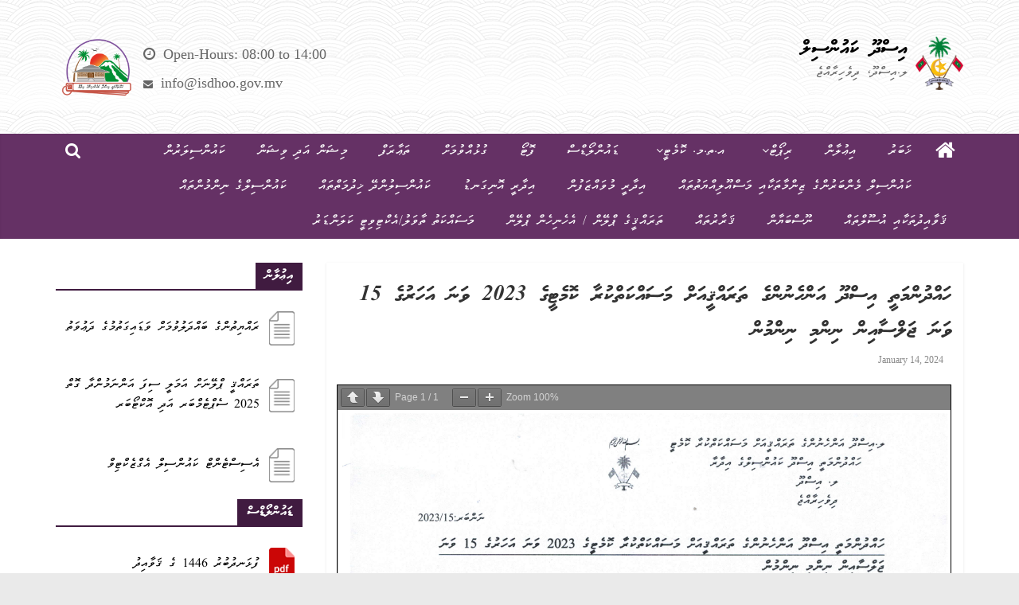

--- FILE ---
content_type: text/html; charset=UTF-8
request_url: https://isdhoo.gov.mv/3400
body_size: 13373
content:
<!DOCTYPE html>
<html dir="ltr" lang="en-US"
	prefix="og: https://ogp.me/ns#" >
<head>
			<meta charset="UTF-8" />
		<meta name="viewport" content="width=device-width, initial-scale=1">
		<link rel="profile" href="http://gmpg.org/xfn/11" />
		<title>ހައްދުންމަތީ އިސްދޫ އަންހެނުންގެ ތަރައްޤީއަށް މަސައްކަތްކުރާ ކޮމެޓީގެ 2023 ވަނަ އަހަރުގެ 15 ވަނަ ޖަލްސާއިން ނިންމި ނިންމުން - Isdhoo Council</title>

		<!-- All in One SEO 4.2.9 - aioseo.com -->
		<meta name="description" content="15" />
		<meta name="robots" content="max-image-preview:large" />
		<link rel="canonical" href="https://isdhoo.gov.mv/3400" />
		<meta name="generator" content="All in One SEO (AIOSEO) 4.2.9 " />
		<meta property="og:locale" content="en_US" />
		<meta property="og:site_name" content="އިސްދޫ ކައުންސިލް - ލ.އިސްދޫ، ދިވެހިރާއްޖެ" />
		<meta property="og:type" content="article" />
		<meta property="og:title" content="ހައްދުންމަތީ އިސްދޫ އަންހެނުންގެ ތަރައްޤީއަށް މަސައްކަތްކުރާ ކޮމެޓީގެ 2023 ވަނަ އަހަރުގެ 15 ވަނަ ޖަލްސާއިން ނިންމި ނިންމުން - Isdhoo Council" />
		<meta property="og:description" content="15" />
		<meta property="og:url" content="https://isdhoo.gov.mv/3400" />
		<meta property="og:image" content="https://isdhoo.gov.mv/wp-content/uploads/2021/12/BG-final.png" />
		<meta property="og:image:secure_url" content="https://isdhoo.gov.mv/wp-content/uploads/2021/12/BG-final.png" />
		<meta property="og:image:width" content="1366" />
		<meta property="og:image:height" content="768" />
		<meta property="article:published_time" content="2024-01-14T16:46:51+00:00" />
		<meta property="article:modified_time" content="2024-01-14T16:46:51+00:00" />
		<meta name="twitter:card" content="summary_large_image" />
		<meta name="twitter:title" content="ހައްދުންމަތީ އިސްދޫ އަންހެނުންގެ ތަރައްޤީއަށް މަސައްކަތްކުރާ ކޮމެޓީގެ 2023 ވަނަ އަހަރުގެ 15 ވަނަ ޖަލްސާއިން ނިންމި ނިންމުން - Isdhoo Council" />
		<meta name="twitter:description" content="15" />
		<meta name="twitter:image" content="https://isdhoo.gov.mv/wp-content/uploads/2021/12/BG-final.png" />
		<script type="application/ld+json" class="aioseo-schema">
			{"@context":"https:\/\/schema.org","@graph":[{"@type":"BlogPosting","@id":"https:\/\/isdhoo.gov.mv\/3400#blogposting","name":"\u0780\u07a6\u0787\u07b0\u078b\u07aa\u0782\u07b0\u0789\u07a6\u078c\u07a9 \u0787\u07a8\u0790\u07b0\u078b\u07ab \u0787\u07a6\u0782\u07b0\u0780\u07ac\u0782\u07aa\u0782\u07b0\u078e\u07ac \u078c\u07a6\u0783\u07a6\u0787\u07b0\u07a4\u07a9\u0787\u07a6\u0781\u07b0 \u0789\u07a6\u0790\u07a6\u0787\u07b0\u0786\u07a6\u078c\u07b0\u0786\u07aa\u0783\u07a7 \u0786\u07ae\u0789\u07ac\u0793\u07a9\u078e\u07ac 2023 \u0788\u07a6\u0782\u07a6 \u0787\u07a6\u0780\u07a6\u0783\u07aa\u078e\u07ac 15 \u0788\u07a6\u0782\u07a6 \u0796\u07a6\u078d\u07b0\u0790\u07a7\u0787\u07a8\u0782\u07b0 \u0782\u07a8\u0782\u07b0\u0789\u07a8 \u0782\u07a8\u0782\u07b0\u0789\u07aa\u0782\u07b0 - Isdhoo Council","headline":"\u0780\u07a6\u0787\u07b0\u078b\u07aa\u0782\u07b0\u0789\u07a6\u078c\u07a9 \u0787\u07a8\u0790\u07b0\u078b\u07ab \u0787\u07a6\u0782\u07b0\u0780\u07ac\u0782\u07aa\u0782\u07b0\u078e\u07ac \u078c\u07a6\u0783\u07a6\u0787\u07b0\u07a4\u07a9\u0787\u07a6\u0781\u07b0 \u0789\u07a6\u0790\u07a6\u0787\u07b0\u0786\u07a6\u078c\u07b0\u0786\u07aa\u0783\u07a7 \u0786\u07ae\u0789\u07ac\u0793\u07a9\u078e\u07ac 2023 \u0788\u07a6\u0782\u07a6  \u0787\u07a6\u0780\u07a6\u0783\u07aa\u078e\u07ac 15 \u0788\u07a6\u0782\u07a6 \u0796\u07a6\u078d\u07b0\u0790\u07a7\u0787\u07a8\u0782\u07b0 \u0782\u07a8\u0782\u07b0\u0789\u07a8 \u0782\u07a8\u0782\u07b0\u0789\u07aa\u0782\u07b0","author":{"@id":"https:\/\/isdhoo.gov.mv\/author\/info_zer66s2r#author"},"publisher":{"@id":"https:\/\/isdhoo.gov.mv\/#organization"},"datePublished":"2024-01-14T16:46:51+00:00","dateModified":"2024-01-14T16:46:51+00:00","inLanguage":"en-US","mainEntityOfPage":{"@id":"https:\/\/isdhoo.gov.mv\/3400#webpage"},"isPartOf":{"@id":"https:\/\/isdhoo.gov.mv\/3400#webpage"},"articleSection":"\u0787.\u078c.\u0789. \u0786\u07ae\u0789\u07ac\u0793\u07a9\u078e\u07ac \u0782\u07a8\u0782\u07b0\u0789\u07aa\u0782\u07b0\u078c\u07a6\u0787\u07b0"},{"@type":"BreadcrumbList","@id":"https:\/\/isdhoo.gov.mv\/3400#breadcrumblist","itemListElement":[{"@type":"ListItem","@id":"https:\/\/isdhoo.gov.mv\/#listItem","position":1,"item":{"@type":"WebPage","@id":"https:\/\/isdhoo.gov.mv\/","name":"Home","description":"Official website of Isdhoo Council","url":"https:\/\/isdhoo.gov.mv\/"}}]},{"@type":"Organization","@id":"https:\/\/isdhoo.gov.mv\/#organization","name":"Isdhoo Council","url":"https:\/\/isdhoo.gov.mv\/"},{"@type":"Person","@id":"https:\/\/isdhoo.gov.mv\/author\/info_zer66s2r#author","url":"https:\/\/isdhoo.gov.mv\/author\/info_zer66s2r","name":"admin","image":{"@type":"ImageObject","@id":"https:\/\/isdhoo.gov.mv\/3400#authorImage","url":"https:\/\/secure.gravatar.com\/avatar\/bfcafad9751177d87ef25d974ee2cd04?s=96&d=mm&r=g","width":96,"height":96,"caption":"admin"}},{"@type":"WebPage","@id":"https:\/\/isdhoo.gov.mv\/3400#webpage","url":"https:\/\/isdhoo.gov.mv\/3400","name":"\u0780\u07a6\u0787\u07b0\u078b\u07aa\u0782\u07b0\u0789\u07a6\u078c\u07a9 \u0787\u07a8\u0790\u07b0\u078b\u07ab \u0787\u07a6\u0782\u07b0\u0780\u07ac\u0782\u07aa\u0782\u07b0\u078e\u07ac \u078c\u07a6\u0783\u07a6\u0787\u07b0\u07a4\u07a9\u0787\u07a6\u0781\u07b0 \u0789\u07a6\u0790\u07a6\u0787\u07b0\u0786\u07a6\u078c\u07b0\u0786\u07aa\u0783\u07a7 \u0786\u07ae\u0789\u07ac\u0793\u07a9\u078e\u07ac 2023 \u0788\u07a6\u0782\u07a6 \u0787\u07a6\u0780\u07a6\u0783\u07aa\u078e\u07ac 15 \u0788\u07a6\u0782\u07a6 \u0796\u07a6\u078d\u07b0\u0790\u07a7\u0787\u07a8\u0782\u07b0 \u0782\u07a8\u0782\u07b0\u0789\u07a8 \u0782\u07a8\u0782\u07b0\u0789\u07aa\u0782\u07b0 - Isdhoo Council","description":"15","inLanguage":"en-US","isPartOf":{"@id":"https:\/\/isdhoo.gov.mv\/#website"},"breadcrumb":{"@id":"https:\/\/isdhoo.gov.mv\/3400#breadcrumblist"},"author":{"@id":"https:\/\/isdhoo.gov.mv\/author\/info_zer66s2r#author"},"creator":{"@id":"https:\/\/isdhoo.gov.mv\/author\/info_zer66s2r#author"},"datePublished":"2024-01-14T16:46:51+00:00","dateModified":"2024-01-14T16:46:51+00:00"},{"@type":"WebSite","@id":"https:\/\/isdhoo.gov.mv\/#website","url":"https:\/\/isdhoo.gov.mv\/","name":"\u0787\u07a8\u0790\u07b0\u078b\u07ab \u0786\u07a6\u0787\u07aa\u0782\u07b0\u0790\u07a8\u078d\u07b0","description":"\u078d.\u0787\u07a8\u0790\u07b0\u078b\u07ab\u060c \u078b\u07a8\u0788\u07ac\u0780\u07a8\u0783\u07a7\u0787\u07b0\u0796\u07ac","inLanguage":"en-US","publisher":{"@id":"https:\/\/isdhoo.gov.mv\/#organization"}}]}
		</script>
		<!-- All in One SEO -->

<link rel='dns-prefetch' href='//fonts.googleapis.com' />
<link rel='dns-prefetch' href='//s.w.org' />
<link rel="alternate" type="application/rss+xml" title="އިސްދޫ ކައުންސިލް &raquo; Feed" href="https://isdhoo.gov.mv/feed" />
<link rel="alternate" type="application/rss+xml" title="އިސްދޫ ކައުންސިލް &raquo; Comments Feed" href="https://isdhoo.gov.mv/comments/feed" />
		<script type="text/javascript">
			window._wpemojiSettings = {"baseUrl":"https:\/\/s.w.org\/images\/core\/emoji\/13.1.0\/72x72\/","ext":".png","svgUrl":"https:\/\/s.w.org\/images\/core\/emoji\/13.1.0\/svg\/","svgExt":".svg","source":{"concatemoji":"https:\/\/isdhoo.gov.mv\/wp-includes\/js\/wp-emoji-release.min.js?ver=5.8.12"}};
			!function(e,a,t){var n,r,o,i=a.createElement("canvas"),p=i.getContext&&i.getContext("2d");function s(e,t){var a=String.fromCharCode;p.clearRect(0,0,i.width,i.height),p.fillText(a.apply(this,e),0,0);e=i.toDataURL();return p.clearRect(0,0,i.width,i.height),p.fillText(a.apply(this,t),0,0),e===i.toDataURL()}function c(e){var t=a.createElement("script");t.src=e,t.defer=t.type="text/javascript",a.getElementsByTagName("head")[0].appendChild(t)}for(o=Array("flag","emoji"),t.supports={everything:!0,everythingExceptFlag:!0},r=0;r<o.length;r++)t.supports[o[r]]=function(e){if(!p||!p.fillText)return!1;switch(p.textBaseline="top",p.font="600 32px Arial",e){case"flag":return s([127987,65039,8205,9895,65039],[127987,65039,8203,9895,65039])?!1:!s([55356,56826,55356,56819],[55356,56826,8203,55356,56819])&&!s([55356,57332,56128,56423,56128,56418,56128,56421,56128,56430,56128,56423,56128,56447],[55356,57332,8203,56128,56423,8203,56128,56418,8203,56128,56421,8203,56128,56430,8203,56128,56423,8203,56128,56447]);case"emoji":return!s([10084,65039,8205,55357,56613],[10084,65039,8203,55357,56613])}return!1}(o[r]),t.supports.everything=t.supports.everything&&t.supports[o[r]],"flag"!==o[r]&&(t.supports.everythingExceptFlag=t.supports.everythingExceptFlag&&t.supports[o[r]]);t.supports.everythingExceptFlag=t.supports.everythingExceptFlag&&!t.supports.flag,t.DOMReady=!1,t.readyCallback=function(){t.DOMReady=!0},t.supports.everything||(n=function(){t.readyCallback()},a.addEventListener?(a.addEventListener("DOMContentLoaded",n,!1),e.addEventListener("load",n,!1)):(e.attachEvent("onload",n),a.attachEvent("onreadystatechange",function(){"complete"===a.readyState&&t.readyCallback()})),(n=t.source||{}).concatemoji?c(n.concatemoji):n.wpemoji&&n.twemoji&&(c(n.twemoji),c(n.wpemoji)))}(window,document,window._wpemojiSettings);
		</script>
		<style type="text/css">
img.wp-smiley,
img.emoji {
	display: inline !important;
	border: none !important;
	box-shadow: none !important;
	height: 1em !important;
	width: 1em !important;
	margin: 0 .07em !important;
	vertical-align: -0.1em !important;
	background: none !important;
	padding: 0 !important;
}
</style>
	<link rel='stylesheet' id='wp-block-library-css'  href='https://isdhoo.gov.mv/wp-includes/css/dist/block-library/style.min.css?ver=5.8.12' type='text/css' media='all' />
<style id='wp-block-library-theme-inline-css' type='text/css'>
#start-resizable-editor-section{display:none}.wp-block-audio figcaption{color:#555;font-size:13px;text-align:center}.is-dark-theme .wp-block-audio figcaption{color:hsla(0,0%,100%,.65)}.wp-block-code{font-family:Menlo,Consolas,monaco,monospace;color:#1e1e1e;padding:.8em 1em;border:1px solid #ddd;border-radius:4px}.wp-block-embed figcaption{color:#555;font-size:13px;text-align:center}.is-dark-theme .wp-block-embed figcaption{color:hsla(0,0%,100%,.65)}.blocks-gallery-caption{color:#555;font-size:13px;text-align:center}.is-dark-theme .blocks-gallery-caption{color:hsla(0,0%,100%,.65)}.wp-block-image figcaption{color:#555;font-size:13px;text-align:center}.is-dark-theme .wp-block-image figcaption{color:hsla(0,0%,100%,.65)}.wp-block-pullquote{border-top:4px solid;border-bottom:4px solid;margin-bottom:1.75em;color:currentColor}.wp-block-pullquote__citation,.wp-block-pullquote cite,.wp-block-pullquote footer{color:currentColor;text-transform:uppercase;font-size:.8125em;font-style:normal}.wp-block-quote{border-left:.25em solid;margin:0 0 1.75em;padding-left:1em}.wp-block-quote cite,.wp-block-quote footer{color:currentColor;font-size:.8125em;position:relative;font-style:normal}.wp-block-quote.has-text-align-right{border-left:none;border-right:.25em solid;padding-left:0;padding-right:1em}.wp-block-quote.has-text-align-center{border:none;padding-left:0}.wp-block-quote.is-large,.wp-block-quote.is-style-large{border:none}.wp-block-search .wp-block-search__label{font-weight:700}.wp-block-group.has-background{padding:1.25em 2.375em;margin-top:0;margin-bottom:0}.wp-block-separator{border:none;border-bottom:2px solid;margin-left:auto;margin-right:auto;opacity:.4}.wp-block-separator:not(.is-style-wide):not(.is-style-dots){width:100px}.wp-block-separator.has-background:not(.is-style-dots){border-bottom:none;height:1px}.wp-block-separator.has-background:not(.is-style-wide):not(.is-style-dots){height:2px}.wp-block-table thead{border-bottom:3px solid}.wp-block-table tfoot{border-top:3px solid}.wp-block-table td,.wp-block-table th{padding:.5em;border:1px solid;word-break:normal}.wp-block-table figcaption{color:#555;font-size:13px;text-align:center}.is-dark-theme .wp-block-table figcaption{color:hsla(0,0%,100%,.65)}.wp-block-video figcaption{color:#555;font-size:13px;text-align:center}.is-dark-theme .wp-block-video figcaption{color:hsla(0,0%,100%,.65)}.wp-block-template-part.has-background{padding:1.25em 2.375em;margin-top:0;margin-bottom:0}#end-resizable-editor-section{display:none}
</style>
<link rel='stylesheet' id='wp-pagenavi-css'  href='https://isdhoo.gov.mv/wp-content/plugins/wp-pagenavi/pagenavi-css.css?ver=2.70' type='text/css' media='all' />
<link rel='stylesheet' id='colormag_style-css'  href='https://isdhoo.gov.mv/wp-content/themes/colormag/style.css?ver=2.1.0' type='text/css' media='all' />
<style id='colormag_style-inline-css' type='text/css'>
.colormag-button,blockquote,button,input[type=reset],input[type=button],input[type=submit],#masthead.colormag-header-clean #site-navigation.main-small-navigation .menu-toggle,.fa.search-top:hover,#masthead.colormag-header-classic #site-navigation.main-small-navigation .menu-toggle,.main-navigation ul li.focus > a,#masthead.colormag-header-classic .main-navigation ul ul.sub-menu li.focus > a,.home-icon.front_page_on,.main-navigation a:hover,.main-navigation ul li ul li a:hover,.main-navigation ul li ul li:hover>a,.main-navigation ul li.current-menu-ancestor>a,.main-navigation ul li.current-menu-item ul li a:hover,.main-navigation ul li.current-menu-item>a,.main-navigation ul li.current_page_ancestor>a,.main-navigation ul li.current_page_item>a,.main-navigation ul li:hover>a,.main-small-navigation li a:hover,.site-header .menu-toggle:hover,#masthead.colormag-header-classic .main-navigation ul ul.sub-menu li:hover > a,#masthead.colormag-header-classic .main-navigation ul ul.sub-menu li.current-menu-ancestor > a,#masthead.colormag-header-classic .main-navigation ul ul.sub-menu li.current-menu-item > a,#masthead .main-small-navigation li:hover > a,#masthead .main-small-navigation li.current-page-ancestor > a,#masthead .main-small-navigation li.current-menu-ancestor > a,#masthead .main-small-navigation li.current-page-item > a,#masthead .main-small-navigation li.current-menu-item > a,.main-small-navigation .current-menu-item>a,.main-small-navigation .current_page_item > a,.promo-button-area a:hover,#content .wp-pagenavi .current,#content .wp-pagenavi a:hover,.format-link .entry-content a,.pagination span,.comments-area .comment-author-link span,#secondary .widget-title span,.footer-widgets-area .widget-title span,.colormag-footer--classic .footer-widgets-area .widget-title span::before,.advertisement_above_footer .widget-title span,#content .post .article-content .above-entry-meta .cat-links a,.page-header .page-title span,.entry-meta .post-format i,.more-link,.no-post-thumbnail,.widget_featured_slider .slide-content .above-entry-meta .cat-links a,.widget_highlighted_posts .article-content .above-entry-meta .cat-links a,.widget_featured_posts .article-content .above-entry-meta .cat-links a,.widget_featured_posts .widget-title span,.widget_slider_area .widget-title span,.widget_beside_slider .widget-title span,.wp-block-quote,.wp-block-quote.is-style-large,.wp-block-quote.has-text-align-right{background-color:#401b40;}#site-title a,.next a:hover,.previous a:hover,.social-links i.fa:hover,a,#masthead.colormag-header-clean .social-links li:hover i.fa,#masthead.colormag-header-classic .social-links li:hover i.fa,#masthead.colormag-header-clean .breaking-news .newsticker a:hover,#masthead.colormag-header-classic .breaking-news .newsticker a:hover,#masthead.colormag-header-classic #site-navigation .fa.search-top:hover,#masthead.colormag-header-classic #site-navigation.main-navigation .random-post a:hover .fa-random,.dark-skin #masthead.colormag-header-classic #site-navigation.main-navigation .home-icon:hover .fa,#masthead .main-small-navigation li:hover > .sub-toggle i,.better-responsive-menu #masthead .main-small-navigation .sub-toggle.active .fa,#masthead.colormag-header-classic .main-navigation .home-icon a:hover .fa,.pagination a span:hover,#content .comments-area a.comment-edit-link:hover,#content .comments-area a.comment-permalink:hover,#content .comments-area article header cite a:hover,.comments-area .comment-author-link a:hover,.comment .comment-reply-link:hover,.nav-next a,.nav-previous a,.footer-widgets-area a:hover,a#scroll-up i,#content .post .article-content .entry-title a:hover,.entry-meta .byline i,.entry-meta .cat-links i,.entry-meta a,.post .entry-title a:hover,.search .entry-title a:hover,.entry-meta .comments-link a:hover,.entry-meta .edit-link a:hover,.entry-meta .posted-on a:hover,.entry-meta .tag-links a:hover,.single #content .tags a:hover,.post-box .entry-meta .cat-links a:hover,.post-box .entry-meta .posted-on a:hover,.post.post-box .entry-title a:hover,.widget_featured_slider .slide-content .below-entry-meta .byline a:hover,.widget_featured_slider .slide-content .below-entry-meta .comments a:hover,.widget_featured_slider .slide-content .below-entry-meta .posted-on a:hover,.widget_featured_slider .slide-content .entry-title a:hover,.byline a:hover,.comments a:hover,.edit-link a:hover,.posted-on a:hover,.tag-links a:hover,.widget_highlighted_posts .article-content .below-entry-meta .byline a:hover,.widget_highlighted_posts .article-content .below-entry-meta .comments a:hover,.widget_highlighted_posts .article-content .below-entry-meta .posted-on a:hover,.widget_highlighted_posts .article-content .entry-title a:hover,.widget_featured_posts .article-content .entry-title a:hover,.related-posts-main-title .fa,.single-related-posts .article-content .entry-title a:hover{color:#401b40;}#site-navigation{border-top-color:#401b40;}#masthead.colormag-header-classic .main-navigation ul ul.sub-menu li:hover,#masthead.colormag-header-classic .main-navigation ul ul.sub-menu li.current-menu-ancestor,#masthead.colormag-header-classic .main-navigation ul ul.sub-menu li.current-menu-item,#masthead.colormag-header-classic #site-navigation .menu-toggle,#masthead.colormag-header-classic #site-navigation .menu-toggle:hover,#masthead.colormag-header-classic .main-navigation ul > li:hover > a,#masthead.colormag-header-classic .main-navigation ul > li.current-menu-item > a,#masthead.colormag-header-classic .main-navigation ul > li.current-menu-ancestor > a,#masthead.colormag-header-classic .main-navigation ul li.focus > a,.promo-button-area a:hover,.pagination a span:hover{border-color:#401b40;}#secondary .widget-title,.footer-widgets-area .widget-title,.advertisement_above_footer .widget-title,.page-header .page-title,.widget_featured_posts .widget-title,.widget_slider_area .widget-title,.widget_beside_slider .widget-title{border-bottom-color:#401b40;}@media (max-width:768px){.better-responsive-menu .sub-toggle{background-color:#220022;}}
</style>
<link rel='stylesheet' id='colormag-fontawesome-css'  href='https://isdhoo.gov.mv/wp-content/themes/colormag/fontawesome/css/font-awesome.min.css?ver=2.1.0' type='text/css' media='all' />
<link rel='stylesheet' id='colormag_googlefonts-css'  href='//fonts.googleapis.com/css?family=Open+Sans%3A400%2C600&#038;1&#038;display=swap&#038;ver=2.1.0' type='text/css' media='all' />
<link rel='stylesheet' id='tablepress-default-css'  href='https://isdhoo.gov.mv/wp-content/plugins/tablepress/css/build/default.css?ver=2.0.4' type='text/css' media='all' />
<link rel='stylesheet' id='pdfemb_embed_pdf_css-css'  href='https://isdhoo.gov.mv/wp-content/plugins/pdf-embedder/assets/css/pdfemb-embed-pdf.css?ver=4.6.4' type='text/css' media='all' />
<script type='text/javascript' src='https://isdhoo.gov.mv/wp-includes/js/jquery/jquery.min.js?ver=3.6.0' id='jquery-core-js'></script>
<script type='text/javascript' src='https://isdhoo.gov.mv/wp-includes/js/jquery/jquery-migrate.min.js?ver=3.3.2' id='jquery-migrate-js'></script>
<!--[if lte IE 8]>
<script type='text/javascript' src='https://isdhoo.gov.mv/wp-content/themes/colormag/js/html5shiv.min.js?ver=2.1.0' id='html5-js'></script>
<![endif]-->
<script type='text/javascript' id='pdfemb_embed_pdf_js-js-extra'>
/* <![CDATA[ */
var pdfemb_trans = {"worker_src":"https:\/\/isdhoo.gov.mv\/wp-content\/plugins\/pdf-embedder\/js\/pdfjs\/pdf.worker.min.js","cmap_url":"https:\/\/isdhoo.gov.mv\/wp-content\/plugins\/pdf-embedder\/js\/pdfjs\/cmaps\/","poweredby":"off","objectL10n":{"loading":"Loading...","page":"Page","zoom":"Zoom","prev":"Previous page","next":"Next page","zoomin":"Zoom In","secure":"Secure","zoomout":"Zoom Out","download":"Download PDF","fullscreen":"Full Screen","domainerror":"Error: URL to the PDF file must be on exactly the same domain as the current web page.","clickhereinfo":"Click here for more info","widthheightinvalid":"PDF page width or height are invalid","viewinfullscreen":"View in Full Screen"}};
/* ]]> */
</script>
<script type='text/javascript' src='https://isdhoo.gov.mv/wp-content/plugins/pdf-embedder/assets/js/min/all-pdfemb-min.js?ver=5.8.12' id='pdfemb_embed_pdf_js-js'></script>
<script type='text/javascript' src='https://isdhoo.gov.mv/wp-content/plugins/pdf-embedder/assets/js/pdfjs/pdf.min.js?ver=4.6.4' id='pdfemb_pdf_js-js'></script>
<link rel="https://api.w.org/" href="https://isdhoo.gov.mv/wp-json/" /><link rel="alternate" type="application/json" href="https://isdhoo.gov.mv/wp-json/wp/v2/posts/3400" /><link rel="EditURI" type="application/rsd+xml" title="RSD" href="https://isdhoo.gov.mv/xmlrpc.php?rsd" />
<link rel="wlwmanifest" type="application/wlwmanifest+xml" href="https://isdhoo.gov.mv/wp-includes/wlwmanifest.xml" /> 
<meta name="generator" content="WordPress 5.8.12" />
<link rel='shortlink' href='https://isdhoo.gov.mv/?p=3400' />
<link rel="alternate" type="application/json+oembed" href="https://isdhoo.gov.mv/wp-json/oembed/1.0/embed?url=https%3A%2F%2Fisdhoo.gov.mv%2F3400" />
<link rel="alternate" type="text/xml+oembed" href="https://isdhoo.gov.mv/wp-json/oembed/1.0/embed?url=https%3A%2F%2Fisdhoo.gov.mv%2F3400&#038;format=xml" />
<link rel="icon" href="https://isdhoo.gov.mv/wp-content/uploads/2021/12/logo5.png" sizes="32x32" />
<link rel="icon" href="https://isdhoo.gov.mv/wp-content/uploads/2021/12/logo5.png" sizes="192x192" />
<link rel="apple-touch-icon" href="https://isdhoo.gov.mv/wp-content/uploads/2021/12/logo5.png" />
<meta name="msapplication-TileImage" content="https://isdhoo.gov.mv/wp-content/uploads/2021/12/logo5.png" />
		<style type="text/css" id="wp-custom-css">
			@font-face {
	font-family: 'MV Waheed';
	src: url('/MVWaheed.otf') format('opentype');
	src: local('MV Waheed'), url('/MVWaheed.otf') format("opentype");
}

@font-face {
	font-family: 'faruma';
	src: url('/Faruma.otf') format('opentype');
	src: local('faruma'), url('/Faruma.otf') format("opentype");
}

.wp-pagenavi { direction: ltr;}

#header-text-nav-container {background: url(/background-top-pattern.png);  padding-top: 20px;  }



@media screen and (max-width: 499px) { #header-logo-image img { width: 400px; padding: 15px 0px; }}

Body{font-family:faruma;}

p {color: black;font-size: 18px;line-height: 2.0;
}

.home-icon.front_page_on {
    background: #401b40}

.news-bar{display:none}

#site-navigation {
    background: #653165;
	direction: rtl;
}

.main-navigation a {
	padding: 8.5px 20px;
	color: #ffffff;
    font-family: faruma;
    font-size: 17px;
	font-weight: normal;
}
.main-small-navigation a {
    font-size: 16px;
}

#header-logo-image { float: left; padding-right: 0px; }

#header-logo-image img {
    width: 400px;
}

.main-navigation li {
    float: right;
}

#site-navigation {
    border-top: 0px
}

@media screen and (min-width: 769px) {
    .fa.search-top {
        left: 0px;
    }

}

.home-icon {
    float: right;
}

.main-navigation .sub-menu {
    background-color: gray;
}

.main-navigation ul li ul {
 top: 44px;
}

#header-left-section { float: right; } #header-right-section { float: left; }

.footer-socket-wrapper {
background-color: #401b40}

.footer-socket-right-section { float: left; }

.footer-socket-wrapper .copyright {
    float: right;}

#main {direction: rtl;}

.footer-KC {
    float: right;
    font-family: faruma;
    font-size: 16px;
    color: white;
    font-weight: normal;
    padding-top: 5px;
}

.footer-socket-wrapper {
    padding: 15px 0px 15px;
}

a[href$=".pdf"]{
	background-image: url(/pdf.gif);
	background-position: center right;
	background-repeat: no-repeat;
	padding-right: 25px;
	display: inline-block;
	color: black;
}
	
a[href$=".doc"], a[href$=".docx"]{
	background-image: url(/word.gif);
	background-position: center right;
	background-repeat: no-repeat;
	padding-right: 25px;
	display: inline-block;
	color: black;
}

a[href$=".xlsx"]{
	background-image: url(/excel.gif);
	background-position: center right;
	background-repeat: no-repeat;
	padding-right: 25px;
	display: inline-block;
	color: black;
}

a[href$=".pptx"]{
	background-image: url(/presentation.png);
	background-position: center right;
	background-repeat: no-repeat;
	padding-right: 25px;
	display: inline-block;
	color: black;
}

a[href$=".zip"]{
	background-image: url(/zip.gif);
	background-position: center right;
	background-repeat: no-repeat;
	padding-right: 25px;
	display: inline-block;
	color: black;
}

.main-navigation ul li ul li a,
.main-navigation ul li.current-menu-item ul li a,
.main-navigation ul li ul li.current-menu-item a,
.main-navigation ul li.current_page_ancestor ul li a,
.main-navigation ul li.current-menu-ancestor ul li a,
.main-navigation ul li.current_page_item ul li a {
   text-align: right;
}

@media screen and (max-width: 769px) {
ul.sub-menu {
    padding-right: 40px;
list-style: square;}
}

@media screen and (max-width: 769px) {
ul.sub-menu a {
    padding-right: 5px}
}

@media screen and (max-width: 700px) {
.social-links{display:none;}
.footer-KC {font-size: 14px;}
.footer-socket-wrapper {
    padding: 15px 0px 20px;}
}

.archive #content .post:nth-child(2n) { float: right }
.archive #content .post:nth-child(2n+1) { float: left}
.widget_featured_posts .first-post { float: right} .widget_featured_posts .following-post { float: left}
.widget_featured_posts .following-post figure { float: right; margin-right: 0px; margin-left: 10px; }
.widget_featured_posts .article-content .below-entry-meta .posted-on, .widget_featured_posts .article-content .below-entry-meta .byline {
    padding-right: 0px;}
.widget_featured_posts .article-content .below-entry-meta {font-family: calibri;
}

.more-link, #comments, .previous, .next, .comments, .byline, .cat-links {display: none;
}

@media screen and (max-width: 769px) {
.site-header .menu-toggle:before {padding: 9px 12px;} 
	.fa.search-top {
    margin-left: 10px;
    padding: 8px 12px;
}
}

.footer-widgets-area {direction:rtl; line-height: 2.0; font-size: 16px; }

.footer-widgets-wrapper {
background: rgba(192, 192, 194, 0.7);
border-top: 0px;}

@media screen and (min-width: 1100px) {
.tg-footer-main-widget { width: 22%;} .tg-footer-other-widgets {width: 75%; }}

.footer-widgets-area a {color: #021f00;}
.footer-widgets-area a:hover {
color: #087d00;}

.textwidget {
    font-size: 16px;
    color: #021f00;
}
@media screen and (max-width: 700px) {
.textwidget hr {
    margin: 2px;}
}
.textwidget hr {
    margin: 10px 0px}

@media screen and (min-width: 600px) {
.widget_highlighted_posts .single-article {
    position: relative;
    float: right;
	padding-top: 10px;
    margin-right: 0%;
    margin-left: 1%;
    max-width: 24%;
}
.advertisement_above_footer {
    background-color: rgb(51, 51, 51);

}
.widget_highlighted_posts .article-content {
   padding-left: 0%;
   padding-right: 6%;
    direction: rtl;
background: rgba(0, 0, 0, 0.69);
}

.widget_highlighted_posts .article-content .entry-title a{
	background-image: url(/cam-icon.png);
background-size: 22px;
	background-position: center right;
	background-repeat: no-repeat;
	padding-right: 30px;
	display: inline-block;}
}
.advertisement_above_footer {
direction:rtl;
}

@media screen and (max-width: 599px) {

.advertisement_above_footer {
    background: rgb(51, 51, 51);
direction:rtl;
}

.widget_highlighted_posts .article-content {
    direction: rtl;
background: rgba(0, 0, 0, 0.69);
}
.widget_highlighted_posts .article-content .entry-title a{
background-image: url(/cam-icon.png);
    background-size: 22px;
    background-position: center right 8px;
    background-repeat: no-repeat;
    padding-right: 38px;
    display: inline-block;}
}

i.fa.fa-calendar-o {
    display: none;
}
.below-entry-meta {
    font-family: calibri;
}

/*------------------------------------*/
.archive.category-iulan #content .post:nth-child(2n), .archive.category-iulan #content .post:nth-child(2n+1) {width: 100%;}

.archive.category-iulan #content .post img, .archive.category-iulan .post .entry-content {display: none;}

.archive.category-iulan .post .featured-image {display: none;}

.archive.category-iulan #content .post .article-content .below-entry-meta {display: none;}

.archive.category-iulan #content .post .article-content .entry-title a {font-size: 18px; padding-top:15px; padding-bottom: 12px}

.archive.category-iulan #content .post .article-content {padding: 0;}

.archive.category-iulan #content .post {margin-bottom: 0px;}

.archive.category-iulan #content .post .article-content .entry-title a{
	background-image: url(/noteicon.png);
	background-position: center right;
	background-repeat: no-repeat;
	padding-right: 45px;
	display: inline-block;
	color: black;
}

/*------------------------------------*/
.archive.category-yaumihyaa-aanmu #content .post:nth-child(2n), .archive.category-yaumihyaa-aanmu #content .post:nth-child(2n+1) {width: 100%;}

.archive.category-yaumihyaa-aanmu #content .post img, .archive.category-yaumihyaa-aanmu .post .entry-content {display: none;}

.archive.category-yaumihyaa-aanmu .post .featured-image {display: none;}

.archive.category-yaumihyaa-aanmu #content .post .article-content .below-entry-meta {display: none;}

.archive.category-yaumihyaa-aanmu #content .post .article-content .entry-title a {font-size: 18px; padding-top:15px; padding-bottom: 12px}

.archive.category-yaumihyaa-aanmu #content .post .article-content {padding: 0;}

.archive.category-yaumihyaa-aanmu #content .post {margin-bottom: 0px;}

.archive.category-yaumihyaa-aanmu #content .post .article-content .entry-title a{
	background-image: url(/noteicon.png);
	background-position: center right;
	background-repeat: no-repeat;
	padding-right: 45px;
	display: inline-block;
	color: black;
}

/* -----------------------------------*/

.archive.category-yaumihyaa-kuhli #content .post:nth-child(2n), .archive.category-yaumihyaa-kuhli #content .post:nth-child(2n+1) {width: 100%;}

.archive.category-yaumihyaa-kuhli #content .post img, .archive.category-yaumihyaa-kuhli .post .entry-content {display: none;}

.archive.category-yaumihyaa-kuhli .post .featured-image {display: none;}

.archive.category-yaumihyaa-kuhli #content .post .article-content .below-entry-meta {display: none;}

.archive.category-yaumihyaa-kuhli #content .post .article-content .entry-title a {font-size: 18px; padding-top:15px; padding-bottom: 12px}

.archive.category-yaumihyaa-kuhli #content .post .article-content {padding: 0;}

.archive.category-yaumihyaa-kuhli #content .post {margin-bottom: 0px;}

.archive.category-yaumihyaa-kuhli #content .post .article-content .entry-title a{
	background-image: url(/noteicon.png);
	background-position: center right;
	background-repeat: no-repeat;
	padding-right: 45px;
	display: inline-block;
	color: black;
}


/* -----------------------------------*/

.archive.category-agenda-kuhli #content .post:nth-child(2n), .archive.category-agenda-kuhli #content .post:nth-child(2n+1) {width: 100%;}

.archive.category-agenda-kuhli #content .post img, .archive.category-agenda-kuhli .post .entry-content {display: none;}

.archive.category-agenda-kuhli .post .featured-image {display: none;}

.archive.category-agenda-kuhli #content .post .article-content .below-entry-meta {display: none;}

.archive.category-agenda-kuhli #content .post .article-content .entry-title a {font-size: 18px; padding-top:15px; padding-bottom: 12px}

.archive.category-agenda-kuhli #content .post .article-content {padding: 0;}

.archive.category-agenda-kuhli #content .post {margin-bottom: 0px;}

.archive.category-agenda-kuhli #content .post .article-content .entry-title a{
	background-image: url(/noteicon.png);
	background-position: center right;
	background-repeat: no-repeat;
	padding-right: 45px;
	display: inline-block;
	color: black;
}

/* -----------------------------------*/
.archive.category-agenda-aanmu #content .post:nth-child(2n), .archive.category-agenda-aanmu #content .post:nth-child(2n+1) {width: 100%;}

.archive.category-agenda-aanmu #content .post img, .archive.category-agenda-aanmu .post .entry-content {display: none;}

.archive.category-agenda-aanmu .post .featured-image {display: none;}

.archive.category-agenda-aanmu #content .post .article-content .below-entry-meta {display: none;}

.archive.category-agenda-aanmu #content .post .article-content .entry-title a {font-size: 18px; padding-top:15px; padding-bottom: 12px}

.archive.category-agenda-aanmu #content .post .article-content {padding: 0;}

.archive.category-agenda-aanmu #content .post {margin-bottom: 0px;}

.archive.category-agenda-aanmu #content .post .article-content .entry-title a{
	background-image: url(/noteicon.png);
	background-position: center right;
	background-repeat: no-repeat;
	padding-right: 45px;
	display: inline-block;
	color: black;
}

/* -----------------------------------*/
.archive.category-qaraaru #content .post:nth-child(2n), .archive.category-qaraaru #content .post:nth-child(2n+1) {width: 100%;}

.archive.category-qaraaru #content .post img, .archive.category-qaraaru .post .entry-content {display: none;}

.archive.category-qaraaru .post .featured-image {display: none;}

.archive.category-qaraaru #content .post .article-content .below-entry-meta {display: none;}

.archive.category-qaraaru #content .post .article-content .entry-title a {font-size: 18px; padding-top:15px; padding-bottom: 12px}

.archive.category-qaraaru #content .post .article-content {padding: 0;}

.archive.category-qaraaru #content .post {margin-bottom: 0px;}

.archive.category-qaraaru #content .post .article-content .entry-title a{
	background-image: url(/noteicon.png);
	background-position: center right;
	background-repeat: no-repeat;
	padding-right: 45px;
	display: inline-block;
	color: black;
}

/* -----------------------------------*/
.archive.category-gavaaidhu-usoolu #content .post:nth-child(2n), .archive.category-gavaaidhu-usoolu #content .post:nth-child(2n+1) {width: 100%;}

.archive.category-gavaaidhu-usoolu #content .post img, .archive.category-gavaaidhu-usoolu .post .entry-content {display: none;}

.archive.category-gavaaidhu-usoolu .post .featured-image {display: none;}

.archive.category-gavaaidhu-usoolu #content .post .article-content .below-entry-meta {display: none;}

.archive.category-gavaaidhu-usoolu #content .post .article-content .entry-title a {font-size: 18px; padding-top:15px; padding-bottom: 12px}

.archive.category-gavaaidhu-usoolu #content .post .article-content {padding: 0;}

.archive.category-gavaaidhu-usoolu #content .post {margin-bottom: 0px;}

.archive.category-gavaaidhu-usoolu #content .post .article-content .entry-title a{
	background-image: url(/noteicon.png);
	background-position: center right;
	background-repeat: no-repeat;
	padding-right: 45px;
	display: inline-block;
	color: black;
}

/* -----------------------------------*/
.archive.category-noosbayaan #content .post:nth-child(2n), .archive.category-noosbayaan #content .post:nth-child(2n+1) {width: 100%;}

.archive.category-noosbayaan #content .post img, .archive.category-noosbayaan .post .entry-content {display: none;}

.archive.category-noosbayaan .post .featured-image {display: none;}

.archive.category-noosbayaan #content .post .article-content .below-entry-meta {display: none;}

.archive.category-noosbayaan #content .post .article-content .entry-title a {font-size: 18px; padding-top:15px; padding-bottom: 12px}

.archive.category-noosbayaan #content .post .article-content {padding: 0;}

.archive.category-noosbayaan #content .post {margin-bottom: 0px;}

.archive.category-noosbayaan #content .post .article-content .entry-title a{
	background-image: url(/noteicon.png);
	background-position: center right;
	background-repeat: no-repeat;
	padding-right: 45px;
	display: inline-block;
	color: black;
}

/* -----------------------------------*/
.archive.category-downloads #content .post:nth-child(2n), .archive.category-downloads #content .post:nth-child(2n+1) {width: 100%;}

.archive.category-downloads #content .post img, .archive.category-downloads .post .entry-content {display: none;}

.archive.category-downloads .post .featured-image {display: none;}

.archive.category-downloads #content .post .article-content .below-entry-meta {display: none;}

.archive.category-downloads #content .post .article-content .entry-title a {font-size: 18px; padding-top:15px; padding-bottom: 12px}

.archive.category-downloads #content .post .article-content {padding: 0;}

.archive.category-downloads #content .post {margin-bottom: 0px;}

.archive.category-downloads #content .post .article-content .entry-title a{
	background-image: url(/noteicon.png);
	background-position: center right;
	background-repeat: no-repeat;
	padding-right: 45px;
	display: inline-block;
	color: black;
}
/* -----------------------------------*/

.archive.category-reportplan #content .post:nth-child(2n), .archive.category-reportplan #content .post:nth-child(2n+1) {width: 100%;}

.archive.category-reportplan #content .post img, .archive.category-reportplan .post .entry-content {display: none;}

.archive.category-reportplan .post .featured-image {display: none;}

.archive.category-reportplan #content .post .article-content .below-entry-meta {display: none;}

.archive.category-reportplan #content .post .article-content .entry-title a {font-size: 18px; padding-top:15px; padding-bottom: 12px}

.archive.category-reportplan #content .post .article-content {padding: 0;}

.archive.category-reportplan #content .post {margin-bottom: 0px;}

.archive.category-reportplan #content .post .article-content .entry-title a{
	background-image: url(/noteicon.png);
	background-position: center right;
	background-repeat: no-repeat;
	padding-right: 45px;
	display: inline-block;
	color: black;
}
/* -----------------------------------*/

.archive.category-nimmun #content .post:nth-child(2n), .archive.category-nimmun #content .post:nth-child(2n+1) {width: 100%;}

.archive.category-nimmun #content .post img, .archive.category-nimmun .post .entry-content {display: none;}

.archive.category-nimmun .post .featured-image {display: none;}

.archive.category-nimmun #content .post .article-content .below-entry-meta {display: none;}

.archive.category-nimmun #content .post .article-content .entry-title a {font-size: 18px; padding-top:15px; padding-bottom: 12px}

.archive.category-nimmun #content .post .article-content {padding: 0;}

.archive.category-nimmun #content .post {margin-bottom: 0px;}

.archive.category-nimmun #content .post .article-content .entry-title a{
	background-image: url(/noteicon.png);
	background-position: center right;
	background-repeat: no-repeat;
	padding-right: 45px;
	display: inline-block;
	color: black;
}
/* -----------------------------------*/
.search-results #content .post:nth-child(2n), .search-results #content #content .post:nth-child(2n+1) {width: 100%;}

.search-results #content .post img, .search-results .post .entry-content {display: none;}

.search-results .post .featured-image {display: none;}

.search-results #content .post .article-content .below-entry-meta {display: none;}

.search-results #content .post .article-content .entry-title a {font-size: 18px; padding-top:15px; padding-bottom: 12px}

.search-results #content .post .article-content {padding: 0;}

.search-results #content .post {margin-bottom: 0px;}

.search-results #content .post .article-content .entry-title a{
	background-image: url(/searchs.png);
	background-position: center right;
	background-repeat: no-repeat;
	background-size: 32px;
	padding-right: 42px;
	display: inline-block;
	color: black;
}

/* -----------------------------------*/


#secondary a {
    font-size: 16px;font-family: faruma;
}

#secondary .below-entry-meta {
    display: none;
}


#secondary  .widget_featured_posts .first-post, .widget_featured_posts .following-post {margin-bottom: 12px; }


@media screen and (max-width: 380px) {
.widget_highlighted_posts .single-article {
    padding-top: 10px;
    padding-bottom: 10px; margin-bottom: 0px;}
}

.main-content-section {
    padding-top: 0px;
}
.wp-pagenavi {
    text-align: center;
    margin-bottom: 20px;
    padding-top: 30px;
}

/* -------------------------------------------------------------------------*/

.tg-one-half .below-entry-meta, .tg-one-half-last .below-entry-meta {display:none}
.tg-one-half a, .tg-one-half-last a{
	background-image: url(/noteicon.png);
	background-position: center right;
	background-size:34px;
	background-repeat: no-repeat;
	padding-right: 44px;
	display: inline-block;
	color: black;
}


.tg-one-half a, .tg-one-half-last a{font-size:18px}

.tg-one-half p, .tg-one-half-last p{display:none}

.widget_featured_posts .article-content {padding: 0 10px 5px 0px;}

/* --- */
.widget_featured_posts .single-article {
   background-color: #ffffff;
   box-shadow: none;}

#secondary .widget-title span {
    background-color: #696969;
}
#secondary .widget-title {
    border-bottom: 2px solid #696969;
}
.tg-one-half {float: right;} .tg-one-half-last { float: left; }

::-moz-selection {
    color: white;
    background: #7c48b1;
}

::selection {
    color: white;
    background: #7c48b1;
}

::-webkit-scrollbar-track
{
 -webkit-box-shadow: inset 0 0 6px rgba(0,0,0,0.3);
 background-color: #F5F5F5;
}

::-webkit-scrollbar
{
 width: 12px;
 height: 10px;
 background-color: #F5F5F5;
}

::-webkit-scrollbar-thumb{
 background-color: #d3d3d3; 
}
::-webkit-scrollbar-thumb:hover{
 background-color: #16012a; 
}

@media screen and (max-width: 780px){
#site-navigation .inner-wrap {
    width: 100%;
}
.home-icon {
    margin-right: 15px;
}
.site-header .menu-toggle {
margin-left: 15px;
}
.fa.search-top {
    left: 59px;}
.main-small-navigation li {
    background-color: #eaeaea;
}
}

.error404 #secondary {
    display: none;
}
.error404 #primary {
    width: 100%;
}
section.error-404.not-found {
    padding: 80px 0;
}
.widget_featured_posts .article-content .entry-title a {
    line-height: 1.6;
}
#content .post .article-content .entry-title {
    line-height: 1.6;    font-size: 28px;
}

@media screen and (max-width: 499px) { 
.widget_featured_posts .article-content .below-entry-meta {
    display: none;
}

.widget_featured_posts .article-content .entry-content p {
    display: none;
}
.widget_featured_posts img {
    margin-bottom: 0px;
}
#colormag_featured_posts_widget-3.widget_featured_posts .first-post .article-content  {background: rgba(70, 70, 70, 0.86); }

#colormag_featured_posts_widget-3.widget_featured_posts .first-post .article-content .entry-title a  {color:white; font-size:18px;}

.widget_slider_area {
    padding-bottom: 0px;}

#content .post .article-content .entry-title {
    font-size: 24px;
}
}



.widget_featured_posts {
    margin-bottom: 10px;
}

#secondary .widget, .error-404 .widget {
    margin-bottom: 0px;
}
.advertisement_above_footer .widget-title { border-bottom: 0px }
.advertisement_above_footer .widget-title {margin-bottom: 0px;}

/* ---------- */

.search-no-results #secondary {display:none}
.not-found .search-wrap button {right: 0px;}

.tablenav-pages_0 {
    direction: ltr;
}

/* ------ */
.widget_beside_slider {
    float: right;
    width: 100%;
    background: rgba(84, 172, 124, 0.19);
    margin-bottom: 20px;
}

#category-posts-3 h3.widget-title {
    color: white;
    background: #0C8060;
    font-size: 18px;
    padding: 9px 15px;
    float: right;
    font-family: mv waheed;
}

ul#category-posts-3-internal {
    float: right;
    padding-right: 10px;
}

#category-posts-3-internal .cat-post-title {
font-size: 18px;
    color: #021f00;
    font-family: mv waheed;
}

/* ----- */


p.gde-text {
    direction: ltr;
    text-align: right;
}



#header-right-section .widget {
    text-align: left;
    color: #333333;
}
i.fa.fa-clock-o {
    color: #666666;
    padding-right: 10px;
}
i.fa.fa-envelope{
    color: #666666;
    padding-right: 10px;
font-size:12px
}
div#header-right-sidebar a {
    color: #666666;
font-family: calibri;
font-size: 18px;
}
#site-title a {
    font-size: 26px;
    font-family: mv waheed;
    color: black;
}

@media screen and (max-width: 499px) {
#site-title a {
    font-size: 21px;
    font-family: mv waheed;
    color: black;
}
}

#header-text {
    text-align: right;
}
#header-text {
    background: url(/logo5.png);
    background-repeat: no-repeat;
    background-size: 60px;
    background-position: right;
    padding-right: 70px;
}

.home #main {
padding-top: 0px;
}
.thumbnail-overlay {
    display: none !important
}



th, td {
    border: 1px solid #39a833;
}



blockquote p {
    color: white;
}

h1.entry-title, #content .post .article-content .entry-title {
    font-family: MV Waheed;
}



@media screen and (max-width: 499px) {
a.last, span.extend, a.first, span.pages {display: none;}
}


.widget_featured_posts .widget-title span {background: #ccc}


@media screen and (max-width: 599px){
.widget_highlighted_posts .article-content {
    direction: rtl;
    background: black;
    padding-left: 5.5%;
    margin-bottom: 10px;
}}
@media screen and (min-width: 600px){
.widget_highlighted_posts .article-content {
    padding-left: 0%;
    padding-right: 6%;
    direction: rtl;
    background: black;
    height: 65px;
    overflow: hidden;
}}


ul.verin li {
    list-style: none;
    float: right;
    width: 31%;
    margin: 1%;
    -webkit-box-shadow: 0px 0px 0px 1px #c2c2c2;
    -moz-box-shadow: 0px 0px 0px 1px #c2c2c2;
    box-shadow: 0px 0px 0px 1px #c2c2c2;
overflow: hidden;
}
ul.verin li figure {
    width: 20%;
    margin: 2%;
    float: right;
    overflow: hidden;
}
ul.verin li figure img {
    width: 100%;
}
ul.verin li div.details {
    float: right;
    padding: 2%;
    width: 72%;
    text-align: right;
}
ul.verin li div.details h2 {
    direction: rtl;
    font-family: "MV Waheed";
    font-size: 16px;
    color: #747663;
    font-weight: normal;
    margin: 0px;
    line-height: 22px;
    padding-bottom: 0px;
}
ul.verin li div.details p {
    direction: rtl;
    text-align: right;
    font-family: "faruma";
    font-size: 15px;
    padding: 0px 0px;
    margin: 2px 0px;
}
@media (max-width: 768px){

ul.verin li {
    width: 100%;
    margin: 0px;
    margin-bottom: 10px;
}

.staffok2 {
    padding-top: 220px;
}}
.staffok {
    padding-bottom: 140px;
}
.entry-content ul {
    padding: 0 0 0 0px;
}
#site-navigation p {
    float: right;
    color: white;
    font-weight: normal;
    padding-right: 70px;
    position: absolute;
    padding-top: 0px;
}

@media screen and (max-width: 768px) {
.home-icon {
    display: none;}
.site-header .menu-toggle {
    margin-right: 15px;
}
.menu-toggle {
    display: block;
    float: right;}
.fa.search-top {
    left: 15px;
}

.search-form-top {
    top: 0px;
    margin-left: 59px;
    padding: 0px;
border: 0px solid #eaeaea;
border-bottom: 0px solid rgba(0, 128, 0, 0.26);
}
.search-wrap button {
    display: none;
}
input.s {
    border: 0px solid #EAEAEA;
    padding: 4px 4px 5px 10px;
border-radius: 0px;
background-color: #c9bcd7;
}
#masthead .search-wrap input.s {
    width: 140px;
}
}
@media screen and (min-width: 768px) {
#site-navigation p {display:none}

}
.search-results #content a {
    font-size: 18px;
    padding-top: 15px;
    padding-bottom: 12px;
    font-family: faruma;
}


.pkg {
    direction: rtl;
    padding-bottom: 20px;
}

.advertisement_728x90 a {
    background: none;
    padding-right: 0px;
}

.advertisement_728x90, .advertisement_728x90 img {
    padding: 0px;
}
.advertisement_728x90 img {
    box-shadow: none;
}


.widget_highlighted_posts .article-content .entry-title a:hover {
    color: rgba(8, 146, 0, 0.9);
}



/* CHANGE KURAN */
.widget_beside_slider {margin-top: 15px; }



@media screen and (max-width: 769px) {

#site-navigation p {
    padding-right: 0px;
}

.site-header .menu-toggle:before {
    padding: 4px 12px;
    border: 1px solid rgba(234, 234, 234, 0.4);
    border-radius: 4px;
}
.site-header .menu-toggle:hover {
    
    border-radius: 4px;
}
#site-navigation .inner-wrap {
    width: 100%;
    padding: 4px 0px;}
.main-small-navigation li {
    background-color: #eaeaea;
    margin-top: -2px;
    /* margin-bottom: 2px; */
}}

#bwg_container1_0 #bwg_container2_0 .bwg_standart_thumbnails_0 {
    text-align: right!important;
}
div#header-right-sidebar p {
    color: #666666;
    font-family: calibri;
    margin-bottom: 0px;
}
@media screen and (max-width: 769px) {
#colophon, #colophon p {
    font-size: 16px;
    line-height: 2;
    direction: rtl;
    text-align: right;
    color: black;
}}

#colophon, #colophon p {
    font-size: 16px;
    line-height: 2;
    direction: rtl;
    text-align: right;
    color: black;
}
.textwidget a {
    font-size: 16px;
    color: #021f00;
line-height: 2;
}

#bwg_container1_0 #bwg_container2_0 .tablenav-pages_0 {background:#ccc}

/* -------------------------------------
heading link
-------------------------------- */


i.fa.fa-lg.fa-phone {
    transform: rotate(90deg);
    transform: scaleX(-1);
}

@media screen and (max-width: 599px) {
.widget_highlighted_posts .single-article {
    position: relative;
    max-width: 100%;
width: 100%;
}}

a.collapse-text {
    font-size: 18px;
    color: #089200;
}

dl.gallery-item {
    margin-bottom: 2px;
}
.gallery-item {
    padding: 2px 2%;
}
#gallery-0 .gallery-item {
    float: left;
    margin-top: 10px;
    text-align: center;
    width: 25%!important;
}

.post-template-default .category-photo .featured-image {display: none}

span.collapse-pre {
    padding-left: 10px;
}
#category-posts-3-internal li > div {
    margin: 0;
}
#category-posts-3-internal .cat-post-title {
    color: #064802;
}
.search-random-icons-container {
    float: left;
}
.footer-socket-left-section {
    float: right;
}

#secondary figure, .tg-one-half figure {
    display: none;
}

p {
font-family:faruma;
}

h1, h2, h3, h4, h5
{
font-family:Mv waheed;
}
aside#colormag_featured_posts_vertical_widget-7 a {
    background-image: url(/noteicon.png);
    background-position: center right;
    background-repeat: no-repeat;
    background-size: 32px;
    display: inline-block;
    color: black;
    padding: 10px 44px 10px 0px;
}


aside#colormag_featured_posts_vertical_widget-8 a {
    background-image: url(/pdficon.png);
    background-position: center right;
    background-repeat: no-repeat;
    background-size: 32px;
    display: inline-block;
    color: black;
    padding: 10px 44px 10px 0px;
}

#colormag_featured_posts_vertical_widget-5 a,
#colormag_featured_posts_vertical_widget-6 a
{font-size:16px;font-family:faruma;}

.tg-one-half a, .tg-one-half-last a {
    background-size: 32px;
    padding: 10px 44px 10px 0px;
}

.tg-one-half .widget_featured_posts .first-post {
    margin-bottom: 0px;
}

.tg-one-half .widget_featured_posts .following-post .single-article {
    margin-bottom: 0px;
}

#site-description {
    font-family: faruma;
}

.widget_featured_posts.widget_featured_meta .following-post .single-article figure {
    float: right;
    margin-right: 0px;
}

@media screen and (max-width: 599px){
aside#colormag_highlighted_posts_widget-3 div:nth-child(n+5) {  
          display:none;
        }}
		
#colormag_featured_posts_widget-3.widget_featured_posts .article-content .entry-title a {
    font-family: mv waheed;
}


aside#text-11 a {
    font-size: 16px;
    background-image: url(https://kurinbee.gov.mv/wp-content/uploads/2021/07/placeholder.jpg);
    background-position: center right 10px;
    background-repeat: no-repeat;
    background-size: 32px;
    display: inline-block;
    color: black;
    padding: 0px 54px 0px 0px;
}
aside#text-12 a {
    background-image: url(https://kurinbee.gov.mv/wp-content/uploads/2021/07/icon-1.jpg);
    background-position: center right 10px;
    background-repeat: no-repeat;
    background-size: 32px;
    display: inline-block;
    color: black;
    padding: 0px 54px 0px 0px;
}

aside#text-13 a {
    font-size: 16px;
    background-image: url(https://kurinbee.gov.mv/wp-content/uploads/2021/07/user.jpg);
    background-position: center right 10px;
    background-repeat: no-repeat;
    background-size: 32px;
    display: inline-block;
    color: black;
    padding: 0px 54px 0px 0px;
}

aside#text-14 a {
    font-size: 16px;
    background-image: url(https://kurinbee.gov.mv/wp-content/uploads/2021/07/placeholder.jpg);
    background-position: center right 10px;
    background-repeat: no-repeat;
    background-size: 32px;
    display: inline-block;
    color: black;
    padding: 0px 54px 0px 0px;
	margin-bottom: 15px;
}
.social-links i.fa-instagram, .social-links i.fa-twitter, .social-links i.fa-facebook {
    color: white;
}

.staffs img {
    width: 100px;
}
.staffs .column-1 {
    width: 100px;
}
.tablepress td {
    text-align: right;
}

aside#text-16 a {
    background-image: url(https://kurinbee.gov.mv/wp-content/uploads/2021/07/icon-1.jpg);
    background-position: center right 10px;
    background-repeat: no-repeat;
    background-size: 32px;
    display: inline-block;
    color: black;
    padding: 0px 54px 0px 0px;
}

#secondary .widget-title span {
    background-color: #401b40;
}
#secondary .widget-title {
    border-bottom: 2px solid #401b40;
}
.widget_featured_posts .widget-title span {
    background: #401b40;
}

/*------------------------------------*/
.archive.category-wdc-nimmun #content .post:nth-child(2n), .archive.category-wdc-nimmun #content .post:nth-child(2n+1) {width: 100%;}

.archive.category-wdc-nimmun #content .post img, .archive.category-wdc-nimmun .post .entry-content {display: none;}

.archive.category-wdc-nimmun .post .featured-image {display: none;}

.archive.category-wdc-nimmun #content .post .article-content .below-entry-meta {display: none;}

.archive.category-wdc-nimmun #content .post .article-content .entry-title a {font-size: 18px; padding-top:15px; padding-bottom: 12px}

.archive.category-wdc-nimmun #content .post .article-content {padding: 0;}

.archive.category-wdc-nimmun #content .post {margin-bottom: 0px;}

.archive.category-wdc-nimmun #content .post .article-content .entry-title a{
	background-image: url(/noteicon.png);
	background-position: center right;
	background-repeat: no-repeat;
	padding-right: 45px;
	display: inline-block;
	color: black;
}

/*------------------------------------*/
.archive.category-wdc-iulan #content .post:nth-child(2n), .archive.category-wdc-iulan #content .post:nth-child(2n+1) {width: 100%;}

.archive.category-wdc-iulan #content .post img, .archive.category-wdc-iulan .post .entry-content {display: none;}

.archive.category-wdc-iulan .post .featured-image {display: none;}

.archive.category-wdc-iulan #content .post .article-content .below-entry-meta {display: none;}

.archive.category-wdc-iulan #content .post .article-content .entry-title a {font-size: 18px; padding-top:15px; padding-bottom: 12px}

.archive.category-wdc-iulan #content .post .article-content {padding: 0;}

.archive.category-wdc-iulan #content .post {margin-bottom: 0px;}

.archive.category-wdc-iulan #content .post .article-content .entry-title a{
	background-image: url(/noteicon.png);
	background-position: center right;
	background-repeat: no-repeat;
	padding-right: 45px;
	display: inline-block;
	color: black;
}

/*------------------------------------*/
.archive.category-wdc-report #content .post:nth-child(2n), .archive.category-wdc-report #content .post:nth-child(2n+1) {width: 100%;}

.archive.category-wdc-report #content .post img, .archive.category-wdc-report .post .entry-content {display: none;}

.archive.category-wdc-report .post .featured-image {display: none;}

.archive.category-wdc-report #content .post .article-content .below-entry-meta {display: none;}

.archive.category-wdc-report #content .post .article-content .entry-title a {font-size: 18px; padding-top:15px; padding-bottom: 12px}

.archive.category-wdc-report #content .post .article-content {padding: 0;}

.archive.category-wdc-report #content .post {margin-bottom: 0px;}

.archive.category-wdc-report #content .post .article-content .entry-title a{
	background-image: url(/noteicon.png);
	background-position: center right;
	background-repeat: no-repeat;
	padding-right: 45px;
	display: inline-block;
	color: black;
}

#header-right-section .widget {
    float: left;
}
aside#text-8 {
    margin-left: 10px;
    margin-top: 10px;
}		</style>
		</head>

<body class="post-template-default single single-post postid-3400 single-format-standard wp-embed-responsive left-sidebar wide">

		<div id="page" class="hfeed site">
				<a class="skip-link screen-reader-text" href="#main">Skip to content</a>
				<header id="masthead" class="site-header clearfix ">
				<div id="header-text-nav-container" class="clearfix">
		
			<div class="news-bar">
				<div class="inner-wrap clearfix">
					
		<div class="social-links clearfix">
			<ul>
				<li><a href="#" ><i class="fa fa-facebook"></i></a></li><li><a href="#" ><i class="fa fa-twitter"></i></a></li><li><a href="#" ><i class="fa fa-instagram"></i></a></li>			</ul>
		</div><!-- .social-links -->
						</div>
			</div>

			
		<div class="inner-wrap">
			<div id="header-text-nav-wrap" class="clearfix">

				<div id="header-left-section">
					
					<div id="header-text" class="">
													<h3 id="site-title">
								<a href="https://isdhoo.gov.mv/" title="އިސްދޫ ކައުންސިލް" rel="home">އިސްދޫ ކައުންސިލް</a>
							</h3>
						
													<p id="site-description">
								ލ.އިސްދޫ، ދިވެހިރާއްޖެ							</p><!-- #site-description -->
											</div><!-- #header-text -->
				</div><!-- #header-left-section -->

				<div id="header-right-section">
											<div id="header-right-sidebar" class="clearfix">
							<aside id="text-7" class="widget widget_text clearfix">			<div class="textwidget"><p><img src="https://isdhoo.gov.mv/wp-content/uploads/2023/01/council-logo.png" width="100" /></p>
</div>
		</aside><aside id="text-8" class="widget widget_text clearfix">			<div class="textwidget"><p><a><i class="fa fa-clock-o"></i>Open-Hours: 08:00 to 14:00 </a><br />
<a title="Mail Us" href="mailto:info@isdhoo.gov.mv"><i class="fa fa-envelope"></i>info@isdhoo.gov.mv</a></p>
</div>
		</aside>						</div>
										</div><!-- #header-right-section -->

			</div><!-- #header-text-nav-wrap -->
		</div><!-- .inner-wrap -->

		
		<nav id="site-navigation" class="main-navigation clearfix" role="navigation">
			<div class="inner-wrap clearfix">
				
					<div class="home-icon">
						<a href="https://isdhoo.gov.mv/"
						   title="އިސްދޫ ކައުންސިލް"
						>
							<i class="fa fa-home"></i>
						</a>
					</div>
				
									<div class="search-random-icons-container">
													<div class="top-search-wrap">
								<i class="fa fa-search search-top"></i>
								<div class="search-form-top">
									
<form action="https://isdhoo.gov.mv/" class="search-form searchform clearfix" method="get" role="search">

	<div class="search-wrap">
		<input type="search"
		       class="s field"
		       name="s"
		       value=""
		       placeholder="Search"
		/>

		<button class="search-icon" type="submit"></button>
	</div>

</form><!-- .searchform -->
								</div>
							</div>
											</div>
				
				<p class="menu-toggle"></p>
				<div class="menu-primary-container"><ul id="menu-menu" class="menu"><li id="menu-item-56" class="menu-item menu-item-type-taxonomy menu-item-object-category menu-item-56"><a href="https://isdhoo.gov.mv/category/news">ޚަބަރު</a></li>
<li id="menu-item-57" class="menu-item menu-item-type-taxonomy menu-item-object-category menu-item-57"><a href="https://isdhoo.gov.mv/category/iulan">އިޢުލާން</a></li>
<li id="menu-item-65" class="menu-item menu-item-type-taxonomy menu-item-object-category menu-item-has-children menu-item-65"><a href="https://isdhoo.gov.mv/category/report">ރިޕޯޓް</a>
<ul class="sub-menu">
	<li id="menu-item-67" class="menu-item menu-item-type-taxonomy menu-item-object-category menu-item-67"><a href="https://isdhoo.gov.mv/category/report/annual-report">އަހަރީ ރިޕޯޓް</a></li>
	<li id="menu-item-66" class="menu-item menu-item-type-taxonomy menu-item-object-category menu-item-66"><a href="https://isdhoo.gov.mv/category/report/six-month-report">ހަމަސް ދުވަހުގެ ރިޕޯޓް</a></li>
	<li id="menu-item-69" class="menu-item menu-item-type-taxonomy menu-item-object-category menu-item-69"><a href="https://isdhoo.gov.mv/category/report/audit-report">އޮޑިޓް ރިޕޯޓް</a></li>
	<li id="menu-item-68" class="menu-item menu-item-type-taxonomy menu-item-object-category menu-item-68"><a href="https://isdhoo.gov.mv/category/report/inthigaalee">އިންތިގާލީ ކޮމެޓީގެ ރިޕޯޓް</a></li>
</ul>
</li>
<li id="menu-item-1535" class="menu-item menu-item-type-taxonomy menu-item-object-category current-post-ancestor menu-item-has-children menu-item-1535"><a href="https://isdhoo.gov.mv/category/wdc">އ.ތ.މ. ކޮމެޓީ</a>
<ul class="sub-menu">
	<li id="menu-item-1543" class="menu-item menu-item-type-post_type menu-item-object-page menu-item-1543"><a href="https://isdhoo.gov.mv/wdc-members">އ.ތ.މ ކޮމެޓީ މެންބަރުން</a></li>
	<li id="menu-item-1540" class="menu-item menu-item-type-taxonomy menu-item-object-category current-post-ancestor current-menu-parent current-post-parent menu-item-1540"><a href="https://isdhoo.gov.mv/category/wdc/wdc-nimmun">އ.ތ.މ. ކޮމެޓީގެ ނިންމުންތައް</a></li>
	<li id="menu-item-1537" class="menu-item menu-item-type-taxonomy menu-item-object-category menu-item-1537"><a href="https://isdhoo.gov.mv/category/wdc/wdc-iulan">އ.ތ.މ. ކޮމެޓީ އިޢުލާން</a></li>
	<li id="menu-item-1536" class="menu-item menu-item-type-taxonomy menu-item-object-category menu-item-1536"><a href="https://isdhoo.gov.mv/category/wdc/wdc-report">އ.ތ.މ. ކޮމެޓީ ރިޕޯޓް</a></li>
	<li id="menu-item-1539" class="menu-item menu-item-type-taxonomy menu-item-object-category menu-item-1539"><a href="https://isdhoo.gov.mv/category/wdc/wdc-photo">އ.ތ.މ. ކޮމެޓީ ފޮޓޯ</a></li>
</ul>
</li>
<li id="menu-item-71" class="menu-item menu-item-type-taxonomy menu-item-object-category menu-item-71"><a href="https://isdhoo.gov.mv/category/downloads">ޑައުންލޯޑްސް</a></li>
<li id="menu-item-72" class="menu-item menu-item-type-taxonomy menu-item-object-category menu-item-72"><a href="https://isdhoo.gov.mv/category/photo">ފޮޓޯ</a></li>
<li id="menu-item-73" class="menu-item menu-item-type-post_type menu-item-object-page menu-item-73"><a href="https://isdhoo.gov.mv/contact-us">ގުޅުއްވުމަށް</a></li>
<li id="menu-item-49" class="menu-item menu-item-type-post_type menu-item-object-page menu-item-49"><a href="https://isdhoo.gov.mv/intro">ތަޢާރަފް</a></li>
<li id="menu-item-50" class="menu-item menu-item-type-post_type menu-item-object-page menu-item-50"><a href="https://isdhoo.gov.mv/mission-vission">މިޝަން އަދި ވިޝަން</a></li>
<li id="menu-item-51" class="menu-item menu-item-type-post_type menu-item-object-page menu-item-51"><a href="https://isdhoo.gov.mv/councilors">ކައުންސިލަރުން</a></li>
<li id="menu-item-52" class="menu-item menu-item-type-post_type menu-item-object-page menu-item-52"><a href="https://isdhoo.gov.mv/responsibilities">ކައުންސިލް މެންބަރުންގެ ޒިންމާތަކާއި މަސްއޫލިއްޔަތުތައް</a></li>
<li id="menu-item-53" class="menu-item menu-item-type-post_type menu-item-object-page menu-item-53"><a href="https://isdhoo.gov.mv/staffs">އިދާރީ މުވައްޒަފުން</a></li>
<li id="menu-item-54" class="menu-item menu-item-type-post_type menu-item-object-page menu-item-54"><a href="https://isdhoo.gov.mv/onigandu">އިދާރީ އޮނިގަނޑު</a></li>
<li id="menu-item-55" class="menu-item menu-item-type-post_type menu-item-object-page menu-item-55"><a href="https://isdhoo.gov.mv/services">ކައުންސިލުންދޭ ޚިދުމަތްތައް</a></li>
<li id="menu-item-59" class="menu-item menu-item-type-taxonomy menu-item-object-category menu-item-59"><a href="https://isdhoo.gov.mv/category/nimmun">ކައުންސިލްގެ ނިންމުންތައް</a></li>
<li id="menu-item-60" class="menu-item menu-item-type-taxonomy menu-item-object-category menu-item-60"><a href="https://isdhoo.gov.mv/category/gavaaidhu-usoolu">ޤަވާއިދުތަކާއި އުސޫލްތައް</a></li>
<li id="menu-item-61" class="menu-item menu-item-type-taxonomy menu-item-object-category menu-item-61"><a href="https://isdhoo.gov.mv/category/noosbayaan">ނޫސްބަޔާން</a></li>
<li id="menu-item-62" class="menu-item menu-item-type-taxonomy menu-item-object-category menu-item-62"><a href="https://isdhoo.gov.mv/category/qaraaru">ޤަރާރުތައް</a></li>
<li id="menu-item-63" class="menu-item menu-item-type-taxonomy menu-item-object-category menu-item-63"><a href="https://isdhoo.gov.mv/category/development-plan">ތަރައްޤީގެ ޕްލޭން / އެހެނިހެން ޕްލޭން</a></li>
<li id="menu-item-64" class="menu-item menu-item-type-taxonomy menu-item-object-category menu-item-64"><a href="https://isdhoo.gov.mv/category/workplan">މަސައްކަތު ތާވަލު/އެކްޓިވިޓީ ކަލަންޑަރު</a></li>
</ul></div>
			</div>
		</nav>

				</div><!-- #header-text-nav-container -->
				</header><!-- #masthead -->
				<div id="main" class="clearfix">
				<div class="inner-wrap clearfix">
		
	<div id="primary">
		<div id="content" class="clearfix">

			
<article id="post-3400" class="post-3400 post type-post status-publish format-standard hentry category-wdc-nimmun">
	
	
	<div class="article-content clearfix">

		<div class="above-entry-meta"><span class="cat-links"><a href="https://isdhoo.gov.mv/category/wdc/wdc-nimmun"  rel="category tag">އ.ތ.މ. ކޮމެޓީގެ ނިންމުންތައް</a>&nbsp;</span></div>
		<header class="entry-header">
			<h1 class="entry-title">
				ހައްދުންމަތީ އިސްދޫ އަންހެނުންގެ ތަރައްޤީއަށް މަސައްކަތްކުރާ ކޮމެޓީގެ 2023 ވަނަ  އަހަރުގެ 15 ވަނަ ޖަލްސާއިން ނިންމި ނިންމުން			</h1>
		</header>

		<div class="below-entry-meta">
			<span class="posted-on"><a href="https://isdhoo.gov.mv/3400" title="4:46 pm" rel="bookmark"><i class="fa fa-calendar-o"></i> <time class="entry-date published updated" datetime="2024-01-14T16:46:51+00:00">January 14, 2024</time></a></span>
			<span class="byline">
				<span class="author vcard">
					<i class="fa fa-user"></i>
					<a class="url fn n"
					   href="https://isdhoo.gov.mv/author/info_zer66s2r"
					   title="admin"
					>
						admin					</a>
				</span>
			</span>

			</div>
		<div class="entry-content clearfix">
			<a href="https://isdhoo.gov.mv/wp-content/uploads/2024/01/15.pdf" class="pdfemb-viewer" style="" data-width="max" data-height="max"  data-toolbar="both" data-toolbar-fixed="on">15<br/></a>
		</div>

	</div>

	</article>

		</div><!-- #content -->

		
		<ul class="default-wp-page clearfix">
			<li class="previous"><a href="https://isdhoo.gov.mv/3397" rel="prev"><span class="meta-nav">&larr;</span> ހައްދުންމަތީ އިސްދޫ އަންހެނުންގެ ތަރައްޤީއަށް މަސައްކަތްކުރާ ކޮމެޓީގެ 2023 ވަނަ  އަހަރުގެ 14 ވަނަ ޖަލްސާއިން ނިންމި ނިންމުން</a></li>
			<li class="next"><a href="https://isdhoo.gov.mv/3404" rel="next">ހައްދުންމަތީ އިސްދޫ އަންހެނުންގެ ތަރައްޤީއަށް މަސައްކަތްކުރާ ކޮމެޓީގެ 2023 ވަނަ  އަހަރުގެ 16 ވަނަ ޖަލްސާއިން ނިންމި ނިންމުން <span class="meta-nav">&rarr;</span></a></li>
		</ul>

		
	</div><!-- #primary -->


<div id="secondary">
	
	<aside id="colormag_featured_posts_vertical_widget-7" class="widget widget_featured_posts widget_featured_posts_vertical widget_featured_meta clearfix">
		<h3 class="widget-title" ><span >އިޢުލާން</span></h3><div class="first-post">
			<div class="single-article clearfix">
				
				<div class="article-content">
					<div class="above-entry-meta"><span class="cat-links"><a href="https://isdhoo.gov.mv/category/iulan"  rel="category tag">އިޢުލާން</a>&nbsp;</span></div>		<h3 class="entry-title">
			<a href="https://isdhoo.gov.mv/5369" title="ރައްޔިތުންގެ ބައްދަލުވުމަށް ވަޑައިގަތުމުގެ ދަޢުވަތު">
				ރައްޔިތުންގެ ބައްދަލުވުމަށް ވަޑައިގަތުމުގެ ދަޢުވަތު			</a>
		</h3>
		<div class="below-entry-meta"><span class="posted-on"><a href="https://isdhoo.gov.mv/5369" title="9:41 am" rel="bookmark"><i class="fa fa-calendar-o"></i> <time class="entry-date published updated" datetime="2025-12-10T09:41:34+00:00">December 10, 2025</time></a></span>
		<span class="byline">
			<span class="author vcard">
				<i class="fa fa-user"></i>
				<a class="url fn n"
				   href="https://isdhoo.gov.mv/author/info_zer66s2r"
				   title="admin"
				>
					admin				</a>
			</span>
		</span>

		
		</div>
											<div class="entry-content">
													</div>
									</div>

			</div>
			</div><div class="following-post">
			<div class="single-article clearfix">
				<figure><a href="https://isdhoo.gov.mv/5327" title="ތަރައްޤީ ޕްލޭނަށް އަމަލީ ސިފަ އަންނަމުންދާ ގޮތް 2025 ސެޕްޓެމްބަރ އަދި އޮކްޓޯބަރ"><img width="70" height="90" src="https://isdhoo.gov.mv/wp-content/uploads/2025/11/Sep-Oct-development-plan-post-1-pdf.jpg" class="attachment-colormag-featured-post-small size-colormag-featured-post-small wp-post-image" alt="ތަރައްޤީ ޕްލޭނަށް އަމަލީ ސިފަ އަންނަމުންދާ ގޮތް 2025 ސެޕްޓެމްބަރ އަދި އޮކްޓޯބަރ" loading="lazy" title="ތަރައްޤީ ޕްލޭނަށް އަމަލީ ސިފަ އަންނަމުންދާ ގޮތް 2025 ސެޕްޓެމްބަރ އަދި އޮކްޓޯބަރ" /></a></figure>
				<div class="article-content">
					<div class="above-entry-meta"><span class="cat-links"><a href="https://isdhoo.gov.mv/category/iulan"  rel="category tag">އިޢުލާން</a>&nbsp;<a href="https://isdhoo.gov.mv/category/development-plan"  rel="category tag">ތަރައްޤީގެ ޕްލޭން / އެހެނިހެން ޕްލޭން</a>&nbsp;</span></div>		<h3 class="entry-title">
			<a href="https://isdhoo.gov.mv/5327" title="ތަރައްޤީ ޕްލޭނަށް އަމަލީ ސިފަ އަންނަމުންދާ ގޮތް 2025 ސެޕްޓެމްބަރ އަދި އޮކްޓޯބަރ">
				ތަރައްޤީ ޕްލޭނަށް އަމަލީ ސިފަ އަންނަމުންދާ ގޮތް 2025 ސެޕްޓެމްބަރ އަދި އޮކްޓޯބަރ			</a>
		</h3>
		<div class="below-entry-meta"><span class="posted-on"><a href="https://isdhoo.gov.mv/5327" title="6:21 am" rel="bookmark"><i class="fa fa-calendar-o"></i> <time class="entry-date published" datetime="2025-11-10T06:21:51+00:00">November 10, 2025</time><time class="updated" datetime="2025-11-27T06:24:14+00:00">November 27, 2025</time></a></span>
		<span class="byline">
			<span class="author vcard">
				<i class="fa fa-user"></i>
				<a class="url fn n"
				   href="https://isdhoo.gov.mv/author/info_zer66s2r"
				   title="admin"
				>
					admin				</a>
			</span>
		</span>

		
		</div>
									</div>

			</div>
			
			<div class="single-article clearfix">
				<figure><a href="https://isdhoo.gov.mv/5211" title="އެސިސްޓެންޓް ކައުންސިލް އެގްޒެކްޓިވް"><img width="130" height="90" src="https://isdhoo.gov.mv/wp-content/uploads/2025/08/council-executive-130x90.jpg" class="attachment-colormag-featured-post-small size-colormag-featured-post-small wp-post-image" alt="އެސިސްޓެންޓް ކައުންސިލް އެގްޒެކްޓިވް" loading="lazy" title="އެސިސްޓެންޓް ކައުންސިލް އެގްޒެކްޓިވް" srcset="https://isdhoo.gov.mv/wp-content/uploads/2025/08/council-executive-130x90.jpg 130w, https://isdhoo.gov.mv/wp-content/uploads/2025/08/council-executive-392x272.jpg 392w" sizes="(max-width: 130px) 100vw, 130px" /></a></figure>
				<div class="article-content">
					<div class="above-entry-meta"><span class="cat-links"><a href="https://isdhoo.gov.mv/category/iulan"  rel="category tag">އިޢުލާން</a>&nbsp;</span></div>		<h3 class="entry-title">
			<a href="https://isdhoo.gov.mv/5211" title="އެސިސްޓެންޓް ކައުންސިލް އެގްޒެކްޓިވް">
				އެސިސްޓެންޓް ކައުންސިލް އެގްޒެކްޓިވް			</a>
		</h3>
		<div class="below-entry-meta"><span class="posted-on"><a href="https://isdhoo.gov.mv/5211" title="9:53 am" rel="bookmark"><i class="fa fa-calendar-o"></i> <time class="entry-date published updated" datetime="2025-08-12T09:53:41+00:00">August 12, 2025</time></a></span>
		<span class="byline">
			<span class="author vcard">
				<i class="fa fa-user"></i>
				<a class="url fn n"
				   href="https://isdhoo.gov.mv/author/info_zer66s2r"
				   title="admin"
				>
					admin				</a>
			</span>
		</span>

		
		</div>
									</div>

			</div>
			</div></aside><aside id="colormag_featured_posts_vertical_widget-8" class="widget widget_featured_posts widget_featured_posts_vertical widget_featured_meta clearfix">
		<h3 class="widget-title" ><span >ޑައުންލޯޑްސް</span></h3><div class="first-post">
			<div class="single-article clearfix">
				
				<div class="article-content">
					<div class="above-entry-meta"><span class="cat-links"><a href="https://isdhoo.gov.mv/category/downloads"  rel="category tag">ޑައުންލޯޑްސް</a>&nbsp;</span></div>		<h3 class="entry-title">
			<a href="https://isdhoo.gov.mv/4876" title="ފުޅަނދުބުރު 1446 ގެ ޤަވާއިދު">
				ފުޅަނދުބުރު 1446 ގެ ޤަވާއިދު			</a>
		</h3>
		<div class="below-entry-meta"><span class="posted-on"><a href="https://isdhoo.gov.mv/4876" title="10:09 am" rel="bookmark"><i class="fa fa-calendar-o"></i> <time class="entry-date published updated" datetime="2025-05-20T10:09:55+00:00">May 20, 2025</time></a></span>
		<span class="byline">
			<span class="author vcard">
				<i class="fa fa-user"></i>
				<a class="url fn n"
				   href="https://isdhoo.gov.mv/author/info_zer66s2r"
				   title="admin"
				>
					admin				</a>
			</span>
		</span>

		
		</div>
											<div class="entry-content">
													</div>
									</div>

			</div>
			</div><div class="following-post">
			<div class="single-article clearfix">
				
				<div class="article-content">
					<div class="above-entry-meta"><span class="cat-links"><a href="https://isdhoo.gov.mv/category/downloads"  rel="category tag">ޑައުންލޯޑްސް</a>&nbsp;</span></div>		<h3 class="entry-title">
			<a href="https://isdhoo.gov.mv/4873" title="އިސްދޫ ޢީދު އުފާ 1446 ވޮލީ މުބާރާތު ޤަވައިދު">
				އިސްދޫ ޢީދު އުފާ 1446 ވޮލީ މުބާރާތު ޤަވައިދު			</a>
		</h3>
		<div class="below-entry-meta"><span class="posted-on"><a href="https://isdhoo.gov.mv/4873" title="7:39 am" rel="bookmark"><i class="fa fa-calendar-o"></i> <time class="entry-date published updated" datetime="2025-05-20T07:39:40+00:00">May 20, 2025</time></a></span>
		<span class="byline">
			<span class="author vcard">
				<i class="fa fa-user"></i>
				<a class="url fn n"
				   href="https://isdhoo.gov.mv/author/info_zer66s2r"
				   title="admin"
				>
					admin				</a>
			</span>
		</span>

		
		</div>
									</div>

			</div>
			
			<div class="single-article clearfix">
				
				<div class="article-content">
					<div class="above-entry-meta"><span class="cat-links"><a href="https://isdhoo.gov.mv/category/downloads"  rel="category tag">ޑައުންލޯޑްސް</a>&nbsp;</span></div>		<h3 class="entry-title">
			<a href="https://isdhoo.gov.mv/4870" title="އިސްދޫ ޢީދު އުފާ 1446 ބަށިބޯޅަ މުބާރާތުގެ ޤަވައިދު">
				އިސްދޫ ޢީދު އުފާ 1446 ބަށިބޯޅަ މުބާރާތުގެ ޤަވައިދު			</a>
		</h3>
		<div class="below-entry-meta"><span class="posted-on"><a href="https://isdhoo.gov.mv/4870" title="7:15 am" rel="bookmark"><i class="fa fa-calendar-o"></i> <time class="entry-date published updated" datetime="2025-05-20T07:15:24+00:00">May 20, 2025</time></a></span>
		<span class="byline">
			<span class="author vcard">
				<i class="fa fa-user"></i>
				<a class="url fn n"
				   href="https://isdhoo.gov.mv/author/info_zer66s2r"
				   title="admin"
				>
					admin				</a>
			</span>
		</span>

		
		</div>
									</div>

			</div>
			</div></aside>
	</div>
		</div><!-- .inner-wrap -->
				</div><!-- #main -->
					<div class="advertisement_above_footer">
				<div class="inner-wrap">
									</div>
			</div>
					<footer id="colophon" class="clearfix ">
		
<div class="footer-widgets-wrapper">
	<div class="inner-wrap">
		<div class="footer-widgets-area clearfix">
			<div class="tg-footer-main-widget">
				<div class="tg-first-footer-widget">
					<aside id="text-3" class="widget widget_text clearfix">			<div class="textwidget"><p>މުޙިއްމު ލިންކް</p>
<hr />
<p><a href="http://www.presidencymaldives.gov.mv/"> ރައީސުލް ޖުމްހޫރިއްޔާގެ އޮފީސް </a><br />
<a href="http://www.csc.gov.mv/dv/"> ސިވިލްސަރވިސް ކޮމިޝަން </a><br />
<a href="http://www.gazette.gov.mv/"> ދިވެހި ސަރުކާރުގެ ގެޒެޓް </a><br />
<a href="http://lga.gov.mv/"> ލޯކަލް ގަވަރމަންޓް އޮތޯރިޓީ </a><br />
<a href="http://islamicaffairs.gov.mv/"> މިނިސްޓްރީ އޮފް އިސްލާމިކް އެފެއާޒް </a></p>
</div>
		</aside>				</div>
			</div>

			<div class="tg-footer-other-widgets">
				<div class="tg-second-footer-widget">
					<aside id="text-4" class="widget widget_text clearfix">			<div class="textwidget"><p>އާންމުކުރެވޭ ލިޔުންތައް</p>
<hr />
<p><a href="https://www.isdhoo.gov.mv/category/agenda-aanmu"> އާންމު ބައްދަލުވުން ތަކުގެ އެޖެންޑާ </a><br />
<a href="https://www.isdhoo.gov.mv/category/yaumihyaa-aanmu"> އާންމު ބައްދަލުވުން ތަކުގެ ޔައުމިއްޔާ </a><br />
<a href="https://www.isdhoo.gov.mv/category/reportplan"> ރިޕޯޓް ޕްލޭން </a><br />
<a href="https://www.isdhoo.gov.mv/category/nimmun"> ކައުންސިލްގެ ނިންމުންތައް </a></p>
</div>
		</aside>				</div>
				<div class="tg-third-footer-widget">
					<aside id="text-5" class="widget widget_text clearfix">			<div class="textwidget"><p>ކައުންސިލް</p>
<hr />
<p><a href="https://www.isdhoo.gov.mv/mission-vission"> މިޝަން އަދި ވިޝަން</a><br />
<a href="https://www.isdhoo.gov.mv/onigandu"> އިދާރީ އޮނިގަނޑު </a><br />
<a href="https://www.isdhoo.gov.mv/responsibilities"> ކައުންސިލް މެންބަރުންގެ ޒިންމާތަކާއި މަސްއޫލިއްޔަތު </a><br />
<a href="https://www.isdhoo.gov.mv/services"> ކައުންސިލުންދޭ ޚިދުމަތްތައް </a></p>
</div>
		</aside>				</div>
				<div class="tg-fourth-footer-widget">
					<aside id="text-6" class="widget widget_text clearfix">			<div class="textwidget"><p>ގުޅުއްވާ</p>
<hr />
<p><i class="fa fa-lg fa-phone" style="color: #16012a;"></i> ފޯން: 6800709<br />
<i class="fa fa-lg fa-paper-plane" style="color: #16012a;"></i> އީމެއިލް: info@isdhoo.gov.mv<br />
<i class="fa fa-lg fa-globe" style="color: #16012a;"></i> ވެބްސައިޓް: www.isdhoo.gov.mv</p>
</div>
		</aside>				</div>
			</div>
		</div>
	</div>
</div>
		<div class="footer-socket-wrapper clearfix">
			<div class="inner-wrap">
				<div class="footer-socket-area">
		
		<div class="footer-socket-right-section">
			
		<div class="social-links clearfix">
			<ul>
				<li><a href="#" ><i class="fa fa-facebook"></i></a></li><li><a href="#" ><i class="fa fa-twitter"></i></a></li><li><a href="#" ><i class="fa fa-instagram"></i></a></li>			</ul>
		</div><!-- .social-links -->
				</div>

				<div class="footer-socket-left-section">
			<div class="footer-KC">ކޮޕީރައިޓް © 2026، ހައްދުންމަތީ އިސްދޫ ކައުންސިލް</div>
		</div>
				</div><!-- .footer-socket-area -->
					</div><!-- .inner-wrap -->
		</div><!-- .footer-socket-wrapper -->
				</footer><!-- #colophon -->
				<a href="#masthead" id="scroll-up"><i class="fa fa-chevron-up"></i></a>
				</div><!-- #page -->
		<script type='text/javascript' src='https://isdhoo.gov.mv/wp-content/themes/colormag/js/jquery.bxslider.min.js?ver=2.1.0' id='colormag-bxslider-js'></script>
<script type='text/javascript' src='https://isdhoo.gov.mv/wp-content/themes/colormag/js/navigation.min.js?ver=2.1.0' id='colormag-navigation-js'></script>
<script type='text/javascript' src='https://isdhoo.gov.mv/wp-content/themes/colormag/js/fitvids/jquery.fitvids.min.js?ver=2.1.0' id='colormag-fitvids-js'></script>
<script type='text/javascript' src='https://isdhoo.gov.mv/wp-content/themes/colormag/js/skip-link-focus-fix.min.js?ver=2.1.0' id='colormag-skip-link-focus-fix-js'></script>
<script type='text/javascript' src='https://isdhoo.gov.mv/wp-content/themes/colormag/js/colormag-custom.min.js?ver=2.1.0' id='colormag-custom-js'></script>
<script type='text/javascript' src='https://isdhoo.gov.mv/wp-includes/js/wp-embed.min.js?ver=5.8.12' id='wp-embed-js'></script>

</body>
</html>
